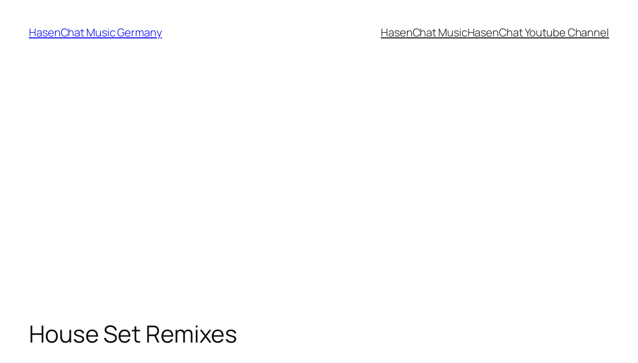

--- FILE ---
content_type: text/html; charset=utf-8
request_url: https://www.google.com/recaptcha/api2/aframe
body_size: 267
content:
<!DOCTYPE HTML><html><head><meta http-equiv="content-type" content="text/html; charset=UTF-8"></head><body><script nonce="TQopxLzrq8SaVqFiKakWOg">/** Anti-fraud and anti-abuse applications only. See google.com/recaptcha */ try{var clients={'sodar':'https://pagead2.googlesyndication.com/pagead/sodar?'};window.addEventListener("message",function(a){try{if(a.source===window.parent){var b=JSON.parse(a.data);var c=clients[b['id']];if(c){var d=document.createElement('img');d.src=c+b['params']+'&rc='+(localStorage.getItem("rc::a")?sessionStorage.getItem("rc::b"):"");window.document.body.appendChild(d);sessionStorage.setItem("rc::e",parseInt(sessionStorage.getItem("rc::e")||0)+1);localStorage.setItem("rc::h",'1769084233433');}}}catch(b){}});window.parent.postMessage("_grecaptcha_ready", "*");}catch(b){}</script></body></html>